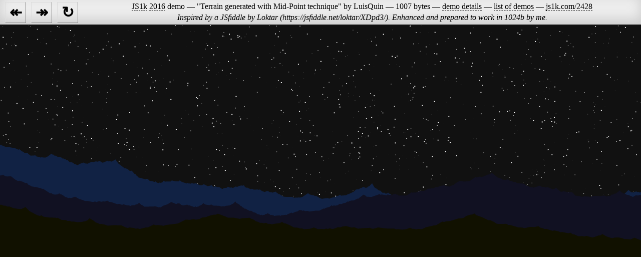

--- FILE ---
content_type: text/html
request_url: https://js1k.com/2016-elemental/demo/2428
body_size: 3728
content:
<!doctype html>
<html>
  <!--
  (c) &copy; js1k.com, 2010 - 2019
  Note: submissions belong to their respective owner, do not copy without their consent
  -->
  <head>
    <title>JS1k 2016 - Demo 2428 - "Terrain generated with Mid-Point technique"</title>
    <meta charset="utf-8">
    <meta http-equiv="Content-Security-Policy" content=" connect-src 'none' ; default-src 'none' ; font-src 'self' ; frame-src 'self' data: ; worker-src 'self' data: ; img-src 'self' data: ssl.google-analytics.com ; media-src data: ; object-src data: ; style-src 'self' data: 'unsafe-inline' ; script-src 'unsafe-inline' 'unsafe-eval' www.google-analytics.com ; " help="please report csp-related problems to valid demos!" > 
    <meta name="author" content="LuisQuin">
    <meta name="description" content="JS1k 2016 demo: &quot;Terrain generated with Mid-Point technique&quot; -- Inspired by a JSfiddle by Loktar (https://jsfiddle.net/loktar/XDpd3/). Enhanced and prepared to work in 1024b by me.">
    <meta name="pubdate" content="20160215">
    <link rel="icon" type="image/png" href="https://js1k.com/favicon.png">
    <link rel="canonical" href="https://js1k.com/2016-elemental/demo/2428">
    <link rel="alternate" type="application/rss+xml" title="New demo feed" href="https://js1k.com/feed.xml">
    <link rel="shortlink" href="https://js1k.com/2428">
    <script>
      setTimeout(function(){
        var ga = document.createElement('script');
        ga.async = true;
        ga.defer = true;
        ga.src = 'https://www.google-analytics.com/ga.js';
        ga.onload = function(){try{_gat._getTracker('UA-19882353-1')._trackPageview();}catch(e){window.console&&console.log("ga fail :'( ");};};
        var s = document.getElementsByTagName('script')[0];
        s.parentNode.insertBefore(ga, s);
      }, 10);
    </script>
    <style>
      /* https://qfox.nl/notes/333 */
      body,html,iframe{margin:0;padding:0;border:0;width:100%;height:100%}iframe{position:absolute;top:0;left:0;
      padding-top:50px;box-sizing:border-box} header{position:relative;z-index:1;height:47px;padding-top:2px;
      border-bottom:1px solid #000;box-shadow:0 -10px 25px #ccc inset;background-color:#eee} aside,div,h1,p{overflow:
      hidden;white-space:nowrap;text-overflow:ellipsis;text-align:center;font-size:16px;font-weight:inherit;line-height:
      22px;padding:0;margin:0;cursor:default} aside,h1{display:inline} a{color:#000;text-decoration:none;border-bottom:
      1px dashed #000} a:hover{border-bottom:1px solid red} a[href="0"]{text-decoration:line-through;pointer-events:none
      ;border-bottom:0;color:#ccc} .button{float:left;width:40px;height:40px;line-height:40px;text-align:center;padding:
      0;margin:2px 0 0 10px;border:1px solid #888;border-color:#ddd #888 #888 #ddd;font-family:sans-serif;font-size:30px
      ;font-weight:700;cursor:pointer} .button:hover{color:red;border-bottom-color:#888} .r{margin-right:10px}
    </style>
  </head>
  <body>
    <header>
      <div>
        <h1>
          <a href="https://js1k.com">JS1k</a>
          <a href="https://js1k.com/2016-elemental">2016</a>
          <strong></strong> demo
          &mdash;
          "Terrain generated with Mid-Point technique" by LuisQuin
        </h1>
        <p>
          <em>
            Inspired by a JSfiddle by Loktar (https://jsfiddle.net/loktar/XDpd3/). Enhanced and prepared to work in 1024b by me.
          </em>
        </p>
        <aside>
          &mdash;
          1007 bytes
          &mdash;
          <!-- -->
          <a href="https://js1k.com/2016-elemental/details/2428">demo details</a>
          &mdash;
          <a href="https://js1k.com/2016-elemental/demos">list of demos</a>
          <!-- 
          <b><a href="https://js1k.com/2016-elemental/demo/">
            Update available here!
          </a></b>
          <!-- -->
          &mdash;
          <a href="https://js1k.com/2428" title="short link for your mobile devices" rel="nofollow">js1k.com/2428</a>
        </aside>
      </div>

      <a href="2425" class="button p">&Larr;</a>
      <a href="2429" class="button n">&Rarr;</a>
    </header>

    <script type="demo">
for(_='th~Ma~.``log(_speed^StyleZeightY++)Xor(V"#Ul(QetO12N.push(LupdateKzIndexJ/2Gb=Efilld.Rect(~is.a[0]()Z=Usizenull,e/gG;.prototype.0,);c.hY;c.wid~=f;=k;var ;fVaLa.shift)	functionK={";f,klineTo(`random){=2*^=.05*x=nLnew (new Date).gOTimec=a,d=c.gOContext("2d"),f=window.innerWid~,k=document.body.offsOHY;400>k?k=400:k Qb,e,g,h,r){f=e||90E=g||UN4"c=h||kJ=r|0a=[];Eb||140;e=`pow(2,`ceiQ_f)/_2))=ca[e]=g=1;g<e;g*=2){fVh=;h<e;h+=e/g)h]=(h-]+h+])G+`floV*-b+bb*=.6}}l=;if(>b+f){E;b;E(2/30*8|0)-(JG|0	e=0;e<b;eX	}beginPa~E0;b<=f;bX0===b?moveTo():void 0!==b]&&b,b]f,};004 m(bb.xy=b.y}mresO=(fy=*k};mx-=2*^;0>x?resO:x,y,,)};n=[];Q102U110",kG,0)QN5U1N",kG-67)QkG-NN))p=0;p<4*k;pXm({x:*f,y:*k}) q{111fff";strokeZ=Ufff"En.leng~;b--;)n[b].K(requestAnimationFrame(q)}q(';g=/[^ -DFHIMPR-TW[\]a-}]/.exec(_);)with(_.split(g))_=join(shift());eval(_)
    </script>
    <script>
      (function(){var m=document,b=m.getElementsByTagName("header")[0],h=b.firstChild,n=m.getElementsByClassName("p")[0],f=m
      .getElementsByClassName("n")[0];b.insertBefore(n,h);b.insertBefore(f,h);b.appendChild(m.getElementsByTagName("p")[0])}
      )();(function reload(){function h(a){g.body.removeChild(k);d.parentElement.removeChild(d);t=c=d=k=null;reload(a)}var
        B=T_CANVAS_SHIM=true,
        N=T_WEBGL=false,
        F=T_MAX_WIDTH=0,
        P=T_MAX_HEIGHT=0,
        U=T_LOCK_RATIO=false,
        Q=T_CENTER_CANVAS=false,
        V=T_RELOAD_ONORIENTATIONCHANGE=true,
      g=document,t=g.getElementsByTagName("header")[0],k=g.createElement("iframe");g.body.appendChild(k);var a=k.contentWindow
      ,c=k.contentDocument;c.open();c.close();c.write('<!doctype html><html style="margin: 0; padding: 0; border: 0;'+(B?" w"+
      "idth: 100%; height: 100%;":"")+'"><head><meta charset="utf-8"><body style="margin: 0; padding: 0; border: 0;'+(B?" wi"+
      "dth: 100%; height: 100%;":"")+'">'+(B?'<canvas style="display: block;'+(Q?" margin: auto;":"")+'"></canvas>':"")+"");if
      (B){var e=c.getElementsByTagName("canvas")[0],q=e.style;c.body.clientWidth;var l=Math.max(Math.min(F||innerWidth,
      innerWidth),1),r=Math.max(Math.min(P||innerHeight-50,innerHeight-50),1);(l<F||r<P)&&U&&(l<F?r=l/F*P:l=r/P*F);q.width=(e.
      width=l)+"px";q.height=(e.height=r)+"px"}V&&(onorientationchange=h);a.AudioContext=a.AudioContext||a.webkitAudioContext;
      a.requestAnimationFrame=a.requestAnimationFrame||a.mozRequestAnimationFrame||a.webkitRequestAnimationFrame||a.
      msRequestAnimationFrame||function(b){a.setTimeout(b,1E3/30)};B&&(e.requestPointerLock=e.requestPointerLock||e.
      mozRequestPointerLock||e.webkitRequestPointerLock);c.body.requestPointerLock=c.body.requestPointerLock||c.body.
      mozRequestPointerLock||c.body.webkitRequestPointerLock;var nav=a.navigator;nav.getUserMedia=nav.getUserMedia||N.
      webkitGetUserMedia||nav.mozGetUserMedia||nav.msGetUserMedia;a.OscillatorNode&&a.OscillatorNode.prototype&&(a
      .OscillatorNode.prototype.start=a.OscillatorNode.prototype.start||a.OscillatorNode.prototype.noteOn,a.OscillatorNode.
      prototype.stop=a.OscillatorNode.prototype.stop||a.OscillatorNode.prototype.noteOff);B&&(a.a=e);a.b=c.body;a.d=c;B&&(N||(
      a.c=e.getContext("2d")),N&&(a.g=function(){a.onorientationchange=a.onresize=null;try{var b={antialias:!0,stencil:!0},d=e
      .getContext("webgl",b)||e.getContext("experimental-webgl",b);a.__glExts="OES_texture_float OES_texture_float_linear OE"+
      "S_standard_derivatives EXT_texture_filter_anisotropic MOZ_EXT_texture_filter_anisotropic WEBKIT_EXT_texture_filter_an"+
      "isotropic WEBGL_compressed_texture_s3tc MOZ_WEBGL_compressed_texture_s3tc WEBKIT_WEBGL_compressed_texture_s3tc".split(
      " ").map(function(a){return d.getExtension(a)})}catch(f){throw c.body.innerHTML="WebGL not supported.",a.a=a.b=a.c=a.d=
      null,f;}return d}()));B=c.createElement("script");B.textContent=g.querySelector('script[type="demo"]').textContent;c.
      body.appendChild(B);c.close();k.contentWindow.focus();B=g.getElementsByTagName("div")[0];window.reload=h;var d=g.
      createElement("div");d.innerHTML="&#8635;";d.className="button r";d.title="restart just the demo (local, without remot"+
      "e fetch)";d.onclick=h;t.insertBefore(d,B)})();
    </script>
  </body>
</html>
